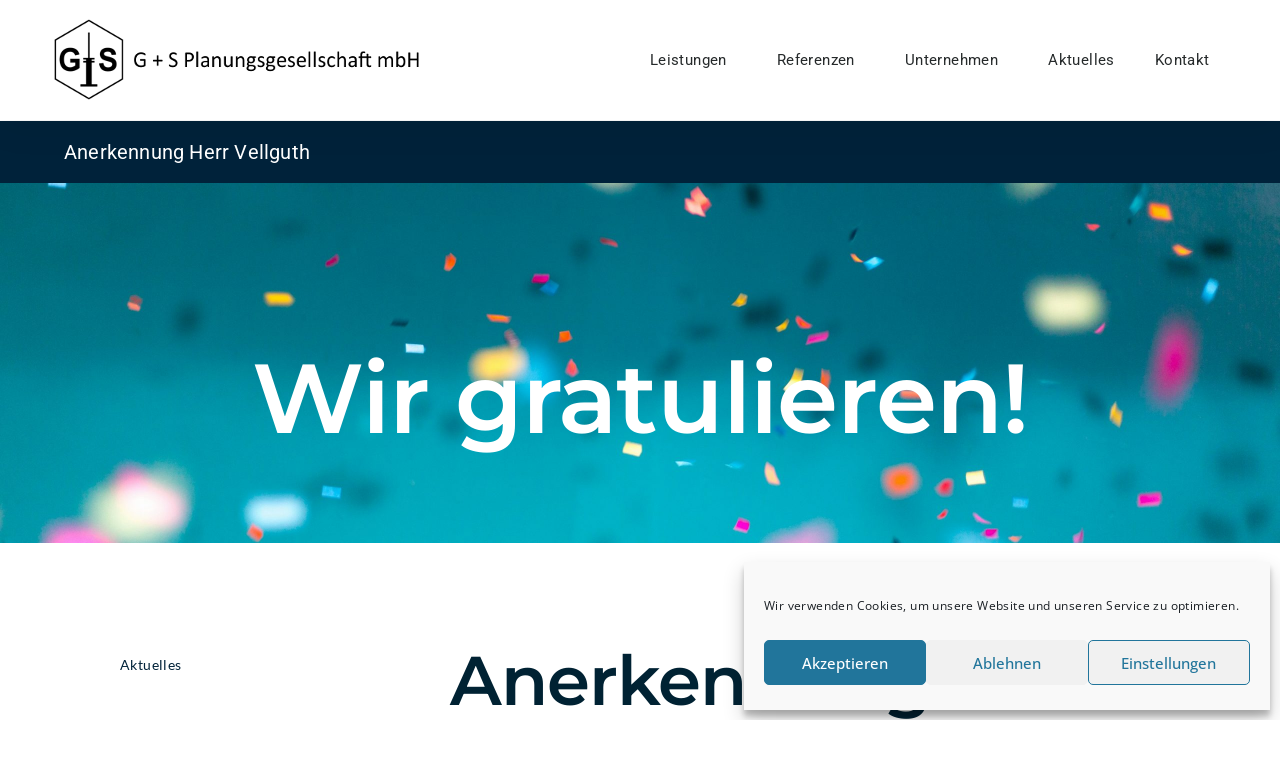

--- FILE ---
content_type: text/css; charset=utf-8
request_url: https://gus-ing.de/wp-content/cache/autoptimize/autoptimize_single_1a5f04cc92d365c37ce0aea68b1c722a.php?ver=1761963719
body_size: 628
content:
.elementor-kit-6{--e-global-color-primary:#455b64;--e-global-color-secondary:#7a7a7a;--e-global-color-text:#455b64;--e-global-color-accent:#eac81d;--e-global-color-5fac884:#00223a;--e-global-color-712a87f:#FFFFFF0F;--e-global-typography-primary-font-family:"Roboto";--e-global-typography-primary-font-size:16px;--e-global-typography-primary-font-weight:600;--e-global-typography-secondary-font-family:"Roboto Slab";--e-global-typography-secondary-font-weight:400;--e-global-typography-text-font-family:"Roboto";--e-global-typography-text-font-size:16px;--e-global-typography-text-font-weight:300;--e-global-typography-accent-font-family:"Roboto";--e-global-typography-accent-font-weight:500}.elementor-kit-6 e-page-transition{background-color:#ffbc7d}.elementor-section.elementor-section-boxed>.elementor-container{max-width:1140px}.e-con{--container-max-width:1140px}.elementor-widget:not(:last-child){margin-block-end:20px}.elementor-element{--widgets-spacing:20px 20px;--widgets-spacing-row:20px;--widgets-spacing-column:20px}{}h1.entry-title{display:var(--page-title-display)}@media(max-width:1024px){.elementor-kit-6{--e-global-typography-primary-font-size:16px}.elementor-section.elementor-section-boxed>.elementor-container{max-width:1024px}.e-con{--container-max-width:1024px}}@media(max-width:767px){.elementor-kit-6{--e-global-typography-primary-font-size:10px;--e-global-typography-text-font-size:10px;font-size:10px}.elementor-kit-6 h1{font-size:12px}.elementor-kit-6 h2{font-size:12px}.elementor-section.elementor-section-boxed>.elementor-container{max-width:767px}.e-con{--container-max-width:767px}}header.sticky-header{--header-height:120px;--opacity:.9;--shrink-me:.7;--sticky-background-color:#fff;--transition:.2s ease-in-out;transition:background-color var(--transition),background-image var(--transition),backdrop-filter var(--transition),opacity var(--transition)}header.sticky-header.elementor-sticky--effects{background-color:var(--sticky-background-color) !important;background-image:none !important;opacity:var(--opacity) !important;-webkit-backdrop-filter:blur(10px);backdrop-filter:blur(10px)}header.sticky-header>.elementor-container{transition:min-height var(--transition)}header.sticky-header.elementor-sticky--effects>.elementor-container{min-height:calc(var(--header-height) * var(--shrink-me))!important;height:calc(var(--header-height) * var(--shrink-me))}header.sticky-header .elementor-nav-menu .elementor-item{transition:padding var(--transition)}header.sticky-header.elementor-sticky--effects .elementor-nav-menu .elementor-item{padding-bottom:10px!important;padding-top:10px!important}header.sticky-header>.elementor-container .logo img{transition:max-width var(--transition)}header.sticky-header.elementor-sticky--effects .logo img{max-width:calc(100% * var(--shrink-me))}

--- FILE ---
content_type: text/css; charset=utf-8
request_url: https://gus-ing.de/wp-content/cache/autoptimize/autoptimize_single_d71e74180652bd058bd3ffbd960c2132.php?ver=1762018135
body_size: 1192
content:
.elementor-9203 .elementor-element.elementor-element-6fb6c5c:not(.elementor-motion-effects-element-type-background),.elementor-9203 .elementor-element.elementor-element-6fb6c5c>.elementor-motion-effects-container>.elementor-motion-effects-layer{background-image:url("https://gus-ing.de/wp-content/uploads/2024/05/jason-leung-Xaanw0s0pMk-unsplash-scaled.jpg");background-position:top center;background-repeat:no-repeat;background-size:cover}.elementor-9203 .elementor-element.elementor-element-6fb6c5c>.elementor-background-overlay{background-color:#000;opacity:.4;transition:background .3s,border-radius .3s,opacity .3s}.elementor-9203 .elementor-element.elementor-element-6fb6c5c>.elementor-container{min-height:50vh}.elementor-9203 .elementor-element.elementor-element-6fb6c5c{transition:background .3s,border .3s,border-radius .3s,box-shadow .3s;padding:-5em 5em 3em}.elementor-9203 .elementor-element.elementor-element-659bcf91{--spacer-size:50px}.elementor-widget-heading .elementor-heading-title{font-family:var(--e-global-typography-primary-font-family),Sans-serif;font-size:var(--e-global-typography-primary-font-size);font-weight:var(--e-global-typography-primary-font-weight);color:var(--e-global-color-primary)}.elementor-9203 .elementor-element.elementor-element-52a0851f{text-align:center}.elementor-9203 .elementor-element.elementor-element-52a0851f .elementor-heading-title{font-family:"Montserrat",Sans-serif;font-size:6.1em;text-transform:none;line-height:.8em;letter-spacing:-1px;color:#fff}.elementor-9203 .elementor-element.elementor-element-333f32b9>.elementor-container{max-width:1100px}.elementor-9203 .elementor-element.elementor-element-333f32b9{padding:5em 5em 2em}.elementor-widget-text-editor{font-family:var(--e-global-typography-text-font-family),Sans-serif;font-size:var(--e-global-typography-text-font-size);font-weight:var(--e-global-typography-text-font-weight);color:var(--e-global-color-text)}.elementor-widget-text-editor.elementor-drop-cap-view-stacked .elementor-drop-cap{background-color:var(--e-global-color-primary)}.elementor-widget-text-editor.elementor-drop-cap-view-framed .elementor-drop-cap,.elementor-widget-text-editor.elementor-drop-cap-view-default .elementor-drop-cap{color:var(--e-global-color-primary);border-color:var(--e-global-color-primary)}.elementor-9203 .elementor-element.elementor-element-2e5aa667{font-family:"Lato",Sans-serif;font-size:.9em;font-weight:400;line-height:1.7em;color:#02233a}.elementor-widget-divider{--divider-color:var(--e-global-color-secondary)}.elementor-widget-divider .elementor-divider__text{color:var(--e-global-color-secondary);font-family:var(--e-global-typography-secondary-font-family),Sans-serif;font-weight:var(--e-global-typography-secondary-font-weight)}.elementor-widget-divider.elementor-view-stacked .elementor-icon{background-color:var(--e-global-color-secondary)}.elementor-widget-divider.elementor-view-framed .elementor-icon,.elementor-widget-divider.elementor-view-default .elementor-icon{color:var(--e-global-color-secondary);border-color:var(--e-global-color-secondary)}.elementor-widget-divider.elementor-view-framed .elementor-icon,.elementor-widget-divider.elementor-view-default .elementor-icon svg{fill:var(--e-global-color-secondary)}.elementor-9203 .elementor-element.elementor-element-6c39c6b7{--divider-border-style:solid;--divider-color:#023;--divider-border-width:1px}.elementor-9203 .elementor-element.elementor-element-6c39c6b7 .elementor-divider-separator{width:100%}.elementor-9203 .elementor-element.elementor-element-6c39c6b7 .elementor-divider{padding-block-start:15px;padding-block-end:15px}.elementor-9203 .elementor-element.elementor-element-50b52058{text-align:left}.elementor-9203 .elementor-element.elementor-element-50b52058 .elementor-heading-title{font-family:"Montserrat",Sans-serif;font-size:4.3em;text-transform:none;line-height:.8em;letter-spacing:-1px;color:#023}.elementor-9203 .elementor-element.elementor-element-7e564f3d{font-family:"Open Sans",Sans-serif;font-size:1.3em;font-weight:300;color:#000}.elementor-9203 .elementor-element.elementor-element-3a48d124{padding:0 5em 5em}.elementor-9203 .elementor-element.elementor-element-37a6e35c>.elementor-element-populated{transition:background .3s,border .3s,border-radius .3s,box-shadow .3s;margin:120px 0 0;--e-column-margin-right:0px;--e-column-margin-left:0px}.elementor-9203 .elementor-element.elementor-element-37a6e35c>.elementor-element-populated>.elementor-background-overlay{transition:background .3s,border-radius .3s,opacity .3s}.elementor-widget-image .widget-image-caption{color:var(--e-global-color-text);font-family:var(--e-global-typography-text-font-family),Sans-serif;font-size:var(--e-global-typography-text-font-size);font-weight:var(--e-global-typography-text-font-weight)}.elementor-9203 .elementor-element.elementor-element-47ed2c11>.elementor-widget-container{margin:-209px 0 0}.elementor-9203 .elementor-element.elementor-element-738788f>.elementor-element-populated{margin:0;--e-column-margin-right:0px;--e-column-margin-left:0px}.elementor-9203 .elementor-element.elementor-element-c94a677>.elementor-widget-container{margin:0}.elementor-9203 .elementor-element.elementor-element-c94a677{font-family:"Roboto",Sans-serif;font-size:8px;font-weight:300}@media(min-width:768px){.elementor-9203 .elementor-element.elementor-element-1a5af8b2{width:30%}.elementor-9203 .elementor-element.elementor-element-28fd6f55{width:70%}}@media(max-width:1024px){.elementor-9203 .elementor-element.elementor-element-6fb6c5c{padding:2em}.elementor-widget-heading .elementor-heading-title{font-size:var(--e-global-typography-primary-font-size)}.elementor-9203 .elementor-element.elementor-element-52a0851f .elementor-heading-title{font-size:5.4rem;line-height:1em}.elementor-9203 .elementor-element.elementor-element-333f32b9{padding:5em 2em 1em}.elementor-widget-text-editor{font-size:var(--e-global-typography-text-font-size)}.elementor-9203 .elementor-element.elementor-element-50b52058 .elementor-heading-title{font-size:4.5em}.elementor-9203 .elementor-element.elementor-element-3a48d124{padding:0 2em}.elementor-9203 .elementor-element.elementor-element-37a6e35c>.elementor-element-populated{padding:5px}.elementor-widget-image .widget-image-caption{font-size:var(--e-global-typography-text-font-size)}.elementor-9203 .elementor-element.elementor-element-738788f>.elementor-element-populated{padding:5px}}@media(max-width:767px){.elementor-9203 .elementor-element.elementor-element-6fb6c5c{padding:2em 1em}.elementor-widget-heading .elementor-heading-title{font-size:var(--e-global-typography-primary-font-size)}.elementor-9203 .elementor-element.elementor-element-52a0851f .elementor-heading-title{font-size:3.3em}.elementor-9203 .elementor-element.elementor-element-333f32b9{padding:5em 1em 1em}.elementor-9203 .elementor-element.elementor-element-1a5af8b2>.elementor-element-populated{padding:0 0 0 2em}.elementor-widget-text-editor{font-size:var(--e-global-typography-text-font-size)}.elementor-9203 .elementor-element.elementor-element-50b52058 .elementor-heading-title{font-size:2.2em}.elementor-9203 .elementor-element.elementor-element-7e564f3d{font-size:20px}.elementor-9203 .elementor-element.elementor-element-3a48d124{padding:0 2em}.elementor-9203 .elementor-element.elementor-element-37a6e35c>.elementor-element-populated{margin:0;--e-column-margin-right:0px;--e-column-margin-left:0px}.elementor-widget-image .widget-image-caption{font-size:var(--e-global-typography-text-font-size)}.elementor-9203 .elementor-element.elementor-element-47ed2c11>.elementor-widget-container{margin:-73px 0 0}.elementor-9203 .elementor-element.elementor-element-c94a677{font-size:10px}}@media(min-width:1025px){.elementor-9203 .elementor-element.elementor-element-6fb6c5c:not(.elementor-motion-effects-element-type-background),.elementor-9203 .elementor-element.elementor-element-6fb6c5c>.elementor-motion-effects-container>.elementor-motion-effects-layer{background-attachment:fixed}}

--- FILE ---
content_type: text/css; charset=utf-8
request_url: https://gus-ing.de/wp-content/cache/autoptimize/autoptimize_single_208e8939438efec12b7a535271cf33f0.php?ver=1761963719
body_size: 1275
content:
.elementor-918 .elementor-element.elementor-element-54c704ed>.elementor-background-overlay{background-color:#fff;opacity:1}.elementor-918 .elementor-element.elementor-element-54c704ed>.elementor-container{max-width:1200px;min-height:120px}.elementor-918 .elementor-element.elementor-element-54c704ed:hover>.elementor-background-overlay{opacity:.5}.elementor-918 .elementor-element.elementor-element-54c704ed{box-shadow:0px 0px 38px 0px rgba(0,0,0,.1);margin-top:0;margin-bottom:0;padding:0}.elementor-918 .elementor-element.elementor-element-19268ccf>.elementor-widget-wrap>.elementor-widget:not(.elementor-widget__width-auto):not(.elementor-widget__width-initial):not(:last-child):not(.elementor-absolute){margin-bottom:22px}.elementor-918 .elementor-element.elementor-element-19268ccf>.elementor-element-populated{text-align:left;margin:0;--e-column-margin-right:0px;--e-column-margin-left:0px}.elementor-widget-theme-site-logo .widget-image-caption{color:var(--e-global-color-text);font-family:var(--e-global-typography-text-font-family),Sans-serif;font-size:var(--e-global-typography-text-font-size);font-weight:var(--e-global-typography-text-font-weight)}.elementor-918 .elementor-element.elementor-element-3b55ea08 img{filter:brightness(100%) contrast(100%) saturate(100%) blur(0px) hue-rotate(0deg)}.elementor-918 .elementor-element.elementor-element-6f4b8355>.elementor-element-populated{margin:0;--e-column-margin-right:0px;--e-column-margin-left:0px}.elementor-widget-nav-menu .elementor-nav-menu .elementor-item{font-family:var(--e-global-typography-primary-font-family),Sans-serif;font-size:var(--e-global-typography-primary-font-size);font-weight:var(--e-global-typography-primary-font-weight)}.elementor-widget-nav-menu .elementor-nav-menu--main .elementor-item{color:var(--e-global-color-text);fill:var(--e-global-color-text)}.elementor-widget-nav-menu .elementor-nav-menu--main .elementor-item:hover,.elementor-widget-nav-menu .elementor-nav-menu--main .elementor-item.elementor-item-active,.elementor-widget-nav-menu .elementor-nav-menu--main .elementor-item.highlighted,.elementor-widget-nav-menu .elementor-nav-menu--main .elementor-item:focus{color:var(--e-global-color-accent);fill:var(--e-global-color-accent)}.elementor-widget-nav-menu .elementor-nav-menu--main:not(.e--pointer-framed) .elementor-item:before,.elementor-widget-nav-menu .elementor-nav-menu--main:not(.e--pointer-framed) .elementor-item:after{background-color:var(--e-global-color-accent)}.elementor-widget-nav-menu .e--pointer-framed .elementor-item:before,.elementor-widget-nav-menu .e--pointer-framed .elementor-item:after{border-color:var(--e-global-color-accent)}.elementor-widget-nav-menu{--e-nav-menu-divider-color:var(--e-global-color-text)}.elementor-widget-nav-menu .elementor-nav-menu--dropdown .elementor-item,.elementor-widget-nav-menu .elementor-nav-menu--dropdown .elementor-sub-item{font-family:var(--e-global-typography-accent-font-family),Sans-serif;font-weight:var(--e-global-typography-accent-font-weight)}.elementor-918 .elementor-element.elementor-element-70103b2a .elementor-menu-toggle{margin-left:auto;background-color:rgba(0,0,0,0);border-width:0}.elementor-918 .elementor-element.elementor-element-70103b2a .elementor-nav-menu .elementor-item{font-family:"Roboto",Sans-serif;font-size:15px;font-weight:400}.elementor-918 .elementor-element.elementor-element-70103b2a .elementor-nav-menu--main .elementor-item{color:#262a2b;fill:#262a2b;padding-top:27px;padding-bottom:27px}.elementor-918 .elementor-element.elementor-element-70103b2a .elementor-nav-menu--main .elementor-item:hover,.elementor-918 .elementor-element.elementor-element-70103b2a .elementor-nav-menu--main .elementor-item.elementor-item-active,.elementor-918 .elementor-element.elementor-element-70103b2a .elementor-nav-menu--main .elementor-item.highlighted,.elementor-918 .elementor-element.elementor-element-70103b2a .elementor-nav-menu--main .elementor-item:focus{color:#00223a;fill:#00223a}.elementor-918 .elementor-element.elementor-element-70103b2a .elementor-nav-menu--main:not(.e--pointer-framed) .elementor-item:before,.elementor-918 .elementor-element.elementor-element-70103b2a .elementor-nav-menu--main:not(.e--pointer-framed) .elementor-item:after{background-color:#00223a}.elementor-918 .elementor-element.elementor-element-70103b2a .e--pointer-framed .elementor-item:before,.elementor-918 .elementor-element.elementor-element-70103b2a .e--pointer-framed .elementor-item:after{border-color:#00223a}.elementor-918 .elementor-element.elementor-element-70103b2a .e--pointer-framed .elementor-item:before{border-width:3px}.elementor-918 .elementor-element.elementor-element-70103b2a .e--pointer-framed.e--animation-draw .elementor-item:before{border-width:0 0 3px 3px}.elementor-918 .elementor-element.elementor-element-70103b2a .e--pointer-framed.e--animation-draw .elementor-item:after{border-width:3px 3px 0 0}.elementor-918 .elementor-element.elementor-element-70103b2a .e--pointer-framed.e--animation-corners .elementor-item:before{border-width:3px 0 0 3px}.elementor-918 .elementor-element.elementor-element-70103b2a .e--pointer-framed.e--animation-corners .elementor-item:after{border-width:0 3px 3px 0}.elementor-918 .elementor-element.elementor-element-70103b2a .e--pointer-underline .elementor-item:after,.elementor-918 .elementor-element.elementor-element-70103b2a .e--pointer-overline .elementor-item:before,.elementor-918 .elementor-element.elementor-element-70103b2a .e--pointer-double-line .elementor-item:before,.elementor-918 .elementor-element.elementor-element-70103b2a .e--pointer-double-line .elementor-item:after{height:3px}.elementor-918 .elementor-element.elementor-element-70103b2a .elementor-nav-menu--dropdown{background-color:#f9f9f9}.elementor-918 .elementor-element.elementor-element-70103b2a .elementor-nav-menu--dropdown a:hover,.elementor-918 .elementor-element.elementor-element-70103b2a .elementor-nav-menu--dropdown a:focus,.elementor-918 .elementor-element.elementor-element-70103b2a .elementor-nav-menu--dropdown a.elementor-item-active,.elementor-918 .elementor-element.elementor-element-70103b2a .elementor-nav-menu--dropdown a.highlighted{background-color:#00223a}.elementor-918 .elementor-element.elementor-element-70103b2a .elementor-nav-menu--dropdown .elementor-item,.elementor-918 .elementor-element.elementor-element-70103b2a .elementor-nav-menu--dropdown .elementor-sub-item{font-family:"Roboto",Sans-serif;font-weight:400}.elementor-theme-builder-content-area{height:400px}.elementor-location-header:before,.elementor-location-footer:before{content:"";display:table;clear:both}@media(max-width:1024px){.elementor-918 .elementor-element.elementor-element-54c704ed{padding:40px 20px}.elementor-widget-theme-site-logo .widget-image-caption{font-size:var(--e-global-typography-text-font-size)}.elementor-widget-nav-menu .elementor-nav-menu .elementor-item{font-size:var(--e-global-typography-primary-font-size)}}@media(max-width:767px){.elementor-918 .elementor-element.elementor-element-54c704ed{padding:30px 20px}.elementor-918 .elementor-element.elementor-element-19268ccf{width:70%}.elementor-widget-theme-site-logo .widget-image-caption{font-size:var(--e-global-typography-text-font-size)}.elementor-918 .elementor-element.elementor-element-3b55ea08 img{width:344px}.elementor-918 .elementor-element.elementor-element-6f4b8355{width:30%}.elementor-widget-nav-menu .elementor-nav-menu .elementor-item{font-size:var(--e-global-typography-primary-font-size)}.elementor-918 .elementor-element.elementor-element-70103b2a .elementor-nav-menu--main>.elementor-nav-menu>li>.elementor-nav-menu--dropdown,.elementor-918 .elementor-element.elementor-element-70103b2a .elementor-nav-menu__container.elementor-nav-menu--dropdown{margin-top:44px !important}}header.sticky-header{--header-height:90px;--opacity:.9;--shrink-me:.5;--sticky-background-color:#0e41e5;--transition:.3s ease-in-out;transition:background-color var(--transition),background-image var(--transition),backdrop-filter var(--transition),opacity var(--transition)}header.sticky-header.elementor-sticky--effects{background-color:var(--sticky-background-color) !important;background-image:none !important;opacity:var(--opacity) !important;-webkit-backdrop-filter:blur(10px);backdrop-filter:blur(10px)}header.sticky-header>.elementor-container{transition:min-height var(--transition)}header.sticky-header.elementor-sticky--effects>.elementor-container{min-height:calc(var(--header-height) * var(--shrink-me))!important;height:calc(var(--header-height) * var(--shrink-me))}header.sticky-header .elementor-nav-menu .elementor-item{transition:padding var(--transition)}header.sticky-header.elementor-sticky--effects .elementor-nav-menu .elementor-item{padding-bottom:10px!important;padding-top:10px!important}header.sticky-header>.elementor-container .logo img{transition:max-width var(--transition)}header.sticky-header.elementor-sticky--effects .logo img{max-width:calc(100% * var(--shrink-me))}